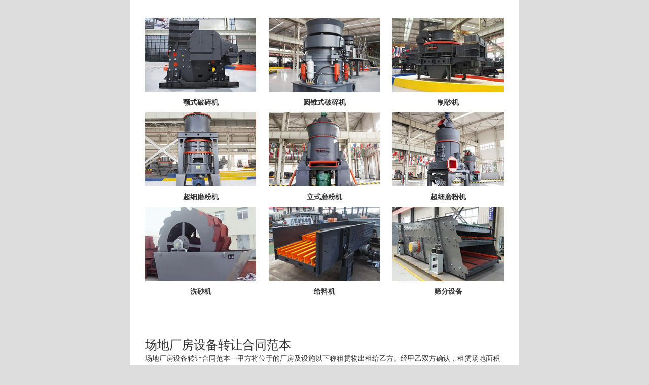

--- FILE ---
content_type: text/html; charset=UTF-8
request_url: https://www.mmeiji.com/momeiji/371.html
body_size: 2958
content:
<!DOCTYPE html PUBLIC "-//W3C//DTD XHTML 1.0 Transitional//EN" "http://www.w3.org/TR/xhtml1/DTD/xhtml1-transitional.dtd">
<html xmlns="http://www.w3.org/1999/xhtml">
<head>
<meta http-equiv="Content-Type" content="text/html; charset=utf-8" />
<meta name="viewport" content="width=device-width,initial-scale=1.0,user-scalable=no" />
<meta name = "format-detection" content="telephone = no" />

<title>场地厂房设备转让合同范本_中国矿机基地</title>
<meta name="keywords" content="场地厂房设备转让合同范本">
<link href="/css/style.css" type="text/css" rel="stylesheet"  />
<script src="/js/jquery-1.9.1.min.js" type="text/javascript" ></script>
</head>
<body>
<!--content start-->
<script src="/chat.js" type="text/javascript"></script>
<div class="content_text">
<h1>场地厂房设备转让合同范本</h1>
<p>场地厂房设备转让合同范本一甲方将位于的厂房及设施以下称租赁物出租给乙方。经甲乙双方确认，租赁场地面积为平方米。二租赁物以包租方式出租，由甲方承担租赁期间的修缮费用。第二条租赁期限及费用支付一租赁期限为.年，即从起至止。二租赁期间乙方支付场地使用费元。租赁期限届满前个月，甲乙双方协商可由乙方继续租赁，但另行签订租赁合同。在同等承租条件下，乙方有权优先承租。第三条租赁物的交付一本出租合同生效之日起日内，甲方将租赁物按现状向乙方交付。乙方同意按租赁物的现状承租。第四专用设施、场地的维修、保养、租赁期间，乙方享有租赁物所属设施的专用权。乙方应负责租赁物的专用设施的维护、保养等事项。乙方保证在本合同终止时，租赁物归还甲方。乙方对租赁物附属物负有妥善使用及维护之责任，对各种可能出现的故障和危险应及时消除，以避免一切可能发生的隐患。第五条免责条款、若因政府有关租赁行为的法律法规的修改或不可抗力导致甲方无法继续履行时，本合同自动终止且互不。</p><p>场地厂房设备转让合同范本最新土地买卖合同范本未知网络更新：栏目：买卖合同导读：汽车电机电器产品购销合同木材购销（订货）合同房地产代理销售合同棉花定购合同生猪、鲜蛋、菜牛、菜羊、家禽购地质机械仪器产品购销合同最新土地买卖合同范本文章来源于卖方以下简称甲方:_买方以下简称乙方:_根据《中华人民共和国合同法》的有关规定,甲、乙双方遵循自愿、公平和诚实信用的原则,经协商,就乙方向甲方购买标准厂房和使用配套场地达成如下协议。一、基本情况:、乙方购买甲方坐落在_市_区县_路_号厂房层,厂房建筑面积_平方米,并配套场地平方米,按房产证为准。土地使用权限为_年,自_年_月_日到_年_月_日止,实际年限按产权证。二、厂房价格及其它费用:、厂房价格每平方米人民币元大写,总价含人民币土地价格人民币_元大写。土地使用税费按国家有关规定由_方每年支付给有关部门。三、付款方式、期限及交房期:、厂房总价分二次付清,签约日乙方支付定金人民币大写。年_前甲。</p><p>场地厂房设备转让合同范本乙方：蒋祖桂本着友好合作的精神，明确甲乙双方权利和义务，经双方协商一致签订本合同，所有条款共同遵守。一、甲方同意乙方使用第栋第-号仓库间，租用面积共为平方米（建筑面积），租金为每平方米元月，每年递增一次，每次每平方米建筑面积递增元月，依此类推。乙方应每月一次性向甲方缴纳租金。二、租期从至，共伍年。三、乙方在市场内自主经营，独立核算，自负盈亏。乙方应守法经营，乙方经营过程中产生的债权债务与甲方无关，如乙方违法经营，后果自负。四、为使本合同能顺利进行，乙方在与甲方签订合同时，须一次性向甲方缴纳计伍仟元整作为保证金（第一间仓库保证金元，递增加一个仓库，增加元保证金，以此类推）。经营期满，如乙方未违反本合同约定条款，则甲方将保证金如数退还乙方。如乙方有违反本合同约定的行为，甲方则不退还保证金，并收回仓库。如甲方有违反本合同约定的行为，甲方将双倍退还乙方保证金。五、乙方按合同及时、足额向甲方交纳租金和水电费，。</p><a href="https://www.mmeiji.com">https://www.mmeiji.com</a> <a href="https://www.mmeiji.com">上海磨煤机厂家</a>
</div>

<!--footer start-->
<div class="footer " id="footer">
  <p>上海磨煤机厂家</p>
</div>
<!--footer end--> 
<script type="text/javascript">
 $(document).ready(function() {
	$('#pull').click(function(){
		 var display = $('.nav').css('display');
		 if( display == 'none'){
			$(".nav").slideDown();
			 $(".header").css("padding-bottom","0")
		 }else{ 
		 		$(".nav").slideUp();
			  $(".header").css("padding-bottom","15px")
		 }})});
</script>
<script defer src="https://static.cloudflareinsights.com/beacon.min.js/vcd15cbe7772f49c399c6a5babf22c1241717689176015" integrity="sha512-ZpsOmlRQV6y907TI0dKBHq9Md29nnaEIPlkf84rnaERnq6zvWvPUqr2ft8M1aS28oN72PdrCzSjY4U6VaAw1EQ==" data-cf-beacon='{"version":"2024.11.0","token":"0a740176520b45e586336d560b026636","r":1,"server_timing":{"name":{"cfCacheStatus":true,"cfEdge":true,"cfExtPri":true,"cfL4":true,"cfOrigin":true,"cfSpeedBrain":true},"location_startswith":null}}' crossorigin="anonymous"></script>
</body>
</html>
